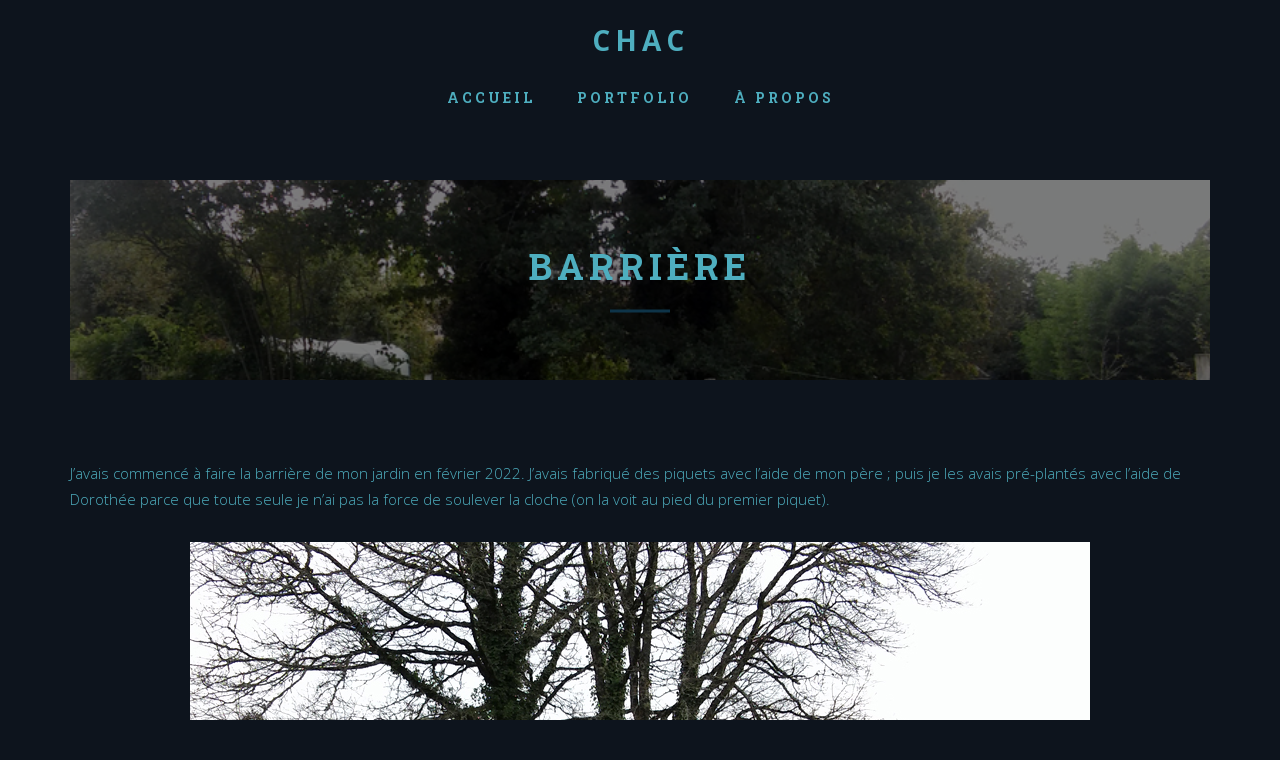

--- FILE ---
content_type: application/javascript
request_url: https://chac.fr/wp-content/themes/acerola/js/all.js?ver=6.6.4
body_size: 3920
content:
(function($) {
	"use strict";


	$('#main-menu').find('ul li ul').each(function(){
		$(this).removeClass('children');
	});
	$('#main-menu').find('> ul > li > ul').each(function(){
		$(this).addClass('dropmenu');
	});
	$('#main-menu > ul:not(.one-page-menu)').find('li').each(function(){
		if( $(this).find('ul').length<1 ){
			$(this).find('a').addClass('animsition-link');
		}
	});

	$('#main-menu').removeClass('building-menu');


	if( $('ul.one-page-menu').length ){
		$('header').addClass('onepage');
	}
	$('ul.one-page-menu a').on('click', function(){
		var $this = $(this);
		var href = $this.attr('href') + '';
		href = href.replace('#', '');

		var $row_c = $('div[data-onepage-slug="'+href+'"]');
		if( $row_c.length ){
			var otop = $row_c.offset().top;
			otop = otop - $('header').height();
			if(otop<0){ otop = 0; }
			$("html, body").animate({ scrollTop: otop }, "slow");
		}
		return false;
	});

	
	/***********************************/
	/* MOBILE MENU navigation control */
	/**********************************/
	$('#main-menu li.menu-item-has-children,#main-menu li.page_item_has_children').each(function(){
        $(this).append('<span class="sub-menu-indicator"></span>');
    });
    $('.sub-menu-indicator').on('click', function(){
        if($(this).parent().hasClass('expanded')) {
            $(this).parent().removeClass('expanded');
            $(this).parent().find('>ul').slideUp();
        } else {
    		$(this).parent().siblings().removeClass('expanded');
    		$(this).parent().siblings().find('>ul').slideUp();
    		$(this).parent().addClass('expanded');
    		$(this).parent().find('>ul').slideDown();
        }
    });
	
	
	$('.nav-menu-icon a').on('click', function() {
		if ($('nav').hasClass('slide-menu')){
			$('nav').removeClass('slide-menu'); 
			$(this).removeClass('active');
		}else {
			$('nav').addClass('slide-menu');
			$(this).addClass('active');
		}
		return false;
	});
				 
	if ($(window).width()<992) {
		$('#main-menu li.menu-item-has-children > a,#main-menu li.page_item_has_children > a').on('click', function(){
			if($(this).parent().hasClass('expanded')) {
                
            } else {
                $(this).parent().siblings().removeClass('expanded');
                $(this).parent().siblings().find('>ul').slideUp();
    			$(this).parent().addClass('expanded');
    			$(this).parent().find('>ul').slideDown();
    			return false;
            }
		});
	}	


	/***********************************/
	/* Portfolio */
	/**********************************/
	$('.portfolio-element').each(function(){
		var $folio = $(this);

		$folio.find('.portfolio-pagination').on('click', function(){
			if( $(this).hasClass('spinning') ){
				return false;
			}

			var pager = parseInt($folio.attr('data-page'), 10);

			$(this).addClass('spinning');
			$.post(theme_options.ajax_url, { action:'folio_infinite', page:pager, folio_args:$folio.find('.encrypted_args').text() }, function(data){
				if( data!='0' ){
					pager++;
					$folio.attr('data-page', pager);
					$folio.find('.portfolio-pagination').removeClass('spinning');

					var $data = $(data);
					var $container = $folio.find('.izotope-container');

					$data.imagesLoaded().always( function( instance ) {
						$data.find('div.item').each(function(){
							$container.append( $(this) ).isotope( 'appended', $(this) );
						});
						$container.isotope('layout');
					});
					
				}
				else{
					$folio.find('.portfolio-pagination').hide();
				}
			});

		});
	});
	
	
    /***********************************/
	/*Swiper Slider*/
	/**********************************/
		
    var swipers = [];
    var winW = $(window).width();
    var winH  =  $(window).height();
	var xsPoint = 700, smPoint = 991, mdPoint = 1199; 
	var initIterator = 0;		 
    function swiperInit(){
		  $('.swiper-container').each(function(){								  
			var $th = $(this);								  
			var index = $th.attr('id'); 
				$(this).addClass('swiper-'+index + ' initialized').attr('init-attr', 'swiper-'+index);
				$(this).find('.pagination').addClass('pagination-'+index);
				var autoPlayVar = parseInt($th.attr('data-autoplay'),10);
				var slidesPerViewVar = $th.attr('data-slides-per-view');
			    var loopVar = parseInt($th.attr('data-loop'),10);
			    var mouseVar = parseInt($th.attr('data-mouse'),10);
			    var sliderSpeed = parseInt($th.attr('data-speed'),10);
			    var touchVar = parseInt($th.attr('data-touch'),10);
			    var xsValue, smValue, mdValue, lgValue;
			    var slideMode =  $th.attr('data-mode');
			    if(slidesPerViewVar == 'responsive'){
					 xsValue = parseInt($th.attr('data-xs-slides'),10);
					 smValue = parseInt($th.attr('data-sm-slides'),10);
					 mdValue = parseInt($th.attr('data-md-slides'),10);
					 lgValue = parseInt($th.attr('data-lg-slides'),10);
					 slidesPerViewVar = updateSlidesPerView(xsValue, smValue, mdValue, lgValue);
                } else slidesPerViewVar = parseInt(slidesPerViewVar);
				swipers ['swiper-'+index] = new Swiper('.swiper-'+index,{
					speed: sliderSpeed,
					loop: loopVar,
					mode: slideMode,
					grabCursor: true,
					pagination: '.pagination-'+index,
					paginationClickable: true,
					autoplay: autoPlayVar,
					autoplayDisableOnInteraction: true,
					slidesPerView: slidesPerViewVar,
					keyboardControl: true,
					simulateTouch: touchVar,
					calculateHeight: true,
					mousewheelControl: mouseVar
				});
			swipers['swiper-'+index].reInit();
		    initIterator++;
		});
	 }			 
	 $('.slide-prev').on('click', function(){
     var arIndex = $(this).parent().find('.swiper-container').attr('init-attr');
      swipers[arIndex].swipePrev();
     });
     $('.slide-next').on('click', function(){
     var arIndex = $(this).parent().find('.swiper-container').attr('init-attr');
      swipers[arIndex].swipeNext();
     });		 			 	 
	function updateSlidesPerView(xsValue, smValue, mdValue, lgValue){
         if(winW > mdPoint) return lgValue;
         else if(winW>smPoint) return mdValue;
         else if(winW>xsPoint) return smValue;
         else return xsValue;
    }			 				 			   
    swiperInit();
				 
	/***********************************/
	/*TABS FAQ*/
	/**********************************/			 
				 
	var tabFinish = 0;
	$('.nav-tab-item').on('click',  function(){
	    var $t = $(this);
	    if(tabFinish || $t.hasClass('active')) return false;
	    tabFinish = 1;
	    $t.closest('.nav-tab').find('.nav-tab-item').removeClass('active');
	    $t.addClass('active');
	    var index = $t.parent().parent().find('.nav-tab-item').index(this);
	    $t.closest('.tab-wrapper').find('.tab-info:visible').fadeOut(500, function(){
	        $t.closest('.tab-wrapper').find('.tab-info').eq(index).fadeIn(500, function() {
	            tabFinish = 0;
	        });
	    });
	});
				 
				 
	/***********************************/
	/*MAGNIFIC POPUP*/
	/**********************************/			 

	$('.popup-gallery').magnificPopup({
		delegate: 'a',
		type: 'image',
		tLoading: '',
		mainClass: 'mfp-with-zoom',
		removalDelay: 500,
		gallery: {
			enabled: true,
			navigateByImgClick: true
		},
		zoom: {
			enabled: true,
			duration: 300,
			easing: 'ease-in-out', 
			opener: function(openerElement) {
			  return openerElement.is('img') ? openerElement : openerElement.find('img');
			}
		},
		callbacks: {
			imageLoadComplete: function() {
			  var self = this;
			  setTimeout(function() {
				self.wrap.addClass('mfp-image-loaded');
			  }, 16);
			},
			close: function() {
			  this.wrap.removeClass('mfp-image-loaded');
			},
			beforeChange: function() {
     this.items[0].src = this.items[0].src + '?=' + Math.random(); 
            }
		},
		 closeBtnInside: false,
         closeOnContentClick: true,
         midClick: true
	});				 
		 
				
    /***********************************/
	/*ANIMSITION PLUGIN FOR PAGE TRANSITION*/
	/**********************************/
				 
	if($(".animsition").length){
	   $(".animsition").animsition({
		inClass               :   'fade-in-up-sm',
		outClass              :   'fade-out-up-sm',
		inDuration            :    1100,
		outDuration           :    800,
		linkElement           :   '.animsition-link',
		loading               :    true,
		loadingParentElement  :   'body', 
		loadingClass          :   'animsition-loading',
		unSupportCss          : [ 'animation-duration',
								  '-webkit-animation-duration',
								  '-o-animation-duration'
								],
		overlay               :   false,
		overlayClass          :   'animsition-overlay-slie',
		overlayParentElement  :   'body'
	  });
	}
				 
	/***********************************/
	/*DROPDOWN LIST*/
	/**********************************/			 
				 
	$('.drop').on( "click", function() {
			if($('.drop-list').hasClass('act')){
				$(this).find('.drop-list').removeClass('act');
				$(this).find('span').slideUp(300);
			}else{
               $('.drop span').slideUp(300);
				$(this).find('.drop-list').addClass('act');
				$(this).find('span').slideDown(300);
			}
			return false;
		});
		
    $('.drop span button, .drop span a').on( "click", function() {
			$(this).parent().parent().find('b').text($(this).text());
			$('.drop').find('span').slideUp(300);
		});	
				 
	/***********************************/
	/*BOOTSTRAP SLIDER*/
	/**********************************/
				 
	if($('.h-slider').length){			 
	$('.h-slider').slider({
		range: true,
		values: [50, 67]
	});
	}			 
	var tpl_tab_height;
        $(".tpl-minimal-tabs > li > a").click(function(){
        
            if (!($(this).parent("li").hasClass("active"))) {
                tpl_tab_height = $(".tpl-minimal-tabs-cont > .tab-pane").filter($(this).attr("href")).height();
                $(".tpl-minimal-tabs-cont").animate({
                    height: tpl_tab_height
                }, function(){
                    $(".tpl-minimal-tabs-cont").css("height", "auto");
                }); 
            } 
    });			 
				 
	/***********************************/
	/*ACCORDIONS*/
	/**********************************/			 
				 
	 var allPanels = $(".accordion > dd").hide();
        allPanels.first().slideDown("easeOutExpo");
        $(".accordion > dt > a").first().addClass("active");
        $(".accordion > dt > a").click(function(){
            var current = $(this).parent().next("dd");
            $(".accordion > dt > a").removeClass("active");
            $(this).addClass("active");
            allPanels.not(current).slideUp("easeInExpo");
            $(this).parent().next().slideDown("easeOutExpo");
            return false;
     });			 
	 var allToggles = $(".toggle > dd").hide();
        $(".toggle > dt > a").click(function(){
            if ($(this).hasClass("active")) {
                $(this).parent().next().slideUp("easeOutExpo");
                $(this).removeClass("active");  
            }
            else {
                var current = $(this).parent().next("dd");
                $(this).addClass("active");
                $(this).parent().next().slideDown("easeOutExpo");
            }
            return false;
    });			 			 
			 
	/***********************************/
	/*SLIP HOVER PLUGIN*/
	/**********************************/
				 
	if ($(window).width()>992){			 
		if ($('.sliphover').length){
			 $('.sliphover').sliphover({
				 target: '.ellem',
				 caption: 'data-caption',
				 fontColor: '#fff'
			 });
		}
	}

	/***********************************/
	/* DOCUMENT READY */
	/**********************************/

	$(document).ready(function(){

		setTimeout(function(){
			$('body').removeClass('start-transition');
		}, 3000);
		

		$('.skill-block').each(function(){
			var $this = $(this);
			var waypoints = $this.waypoint(function(direction) {
				var $line = $this.find('.skill-line > div');
				var pb_width = $line.attr('data-width-pb');
				$line.css({'width':pb_width});
				$this.find('.timer').countTo();
			},
			{
				offset: '100%',
				triggerOnce: true
			})
		});

	});


				  		 
	/***********************************/
	/*WINDOW SCROLL*/
	/**********************************/			 
	
	$(window).scroll(function() {

		if ($(window).scrollTop() >= 10){
			$('header').addClass('fix');  
		}else {
			$('header').removeClass('fix');
		}
		
		if ($(window).scrollTop() >= 10){
			$('.scroll-head').addClass('fix');  
		}else {
			$('.scroll-head').removeClass('fix');
		}
	});
	
	
				 
	/***********************************/
	/*WINDOW RESIZE*/
	/**********************************/
				 
	function resizeCall() {
		winW = $(window).width();
   		winH = $(window).height();
         $('.swiper-container[data-slides-per-view="responsive"]').each(function(){
			 var $th = $(this);
			 var xsValue = parseInt($th.attr('data-xs-slides'),10);
			 var smValue = parseInt($th.attr('data-sm-slides'),10);
			 var mdValue = parseInt($th.attr('data-md-slides'),10);
			 var lgValue = parseInt($th.attr('data-lg-slides'),10);
			 var currentSwiper = swipers[$(this).attr('init-attr')];
			 var newSlideNumber = updateSlidesPerView(xsValue, smValue, mdValue, lgValue);
			 currentSwiper.params.slidesPerView = newSlideNumber;
             currentSwiper.reInit();
         });
	}
    $(window).resize(function(){
         resizeCall();
    });				 
	window.addEventListener("orientationchange", function() {
         resizeCall();
    }, false);	
				  
	/***********************************/
	/*WINDOW LOAD*/
	/**********************************/
 
    $(window).load(function() {
		
	    if ($('.izotope-container').length) { 
			 var $container = $('.izotope-container');
              $container.isotope({
                itemSelector: '.item',
                layoutMode: 'masonry',
                masonry: {
                  columnWidth: '.grid-sizer'
                }
              });
			  $('#filters').on('click', '.but', function() {
				$('.izotope-container').each(function(){
				   $(this).find('.item').removeClass('animated');
				});
				$('#filters .but').removeClass('activbut');
				  $(this).addClass('activbut');
					 var filterValue = $(this).attr('data-filter');
						$container.isotope({filter: filterValue});
			  });
       	}




	});
				 
	/***********************************/
	/*TEAM HOVER*/
	/**********************************/
		 			 
	 $('.team-block').mouseenter(function(){
	    $(this).find('.later-team').css({"left":"0"}); 
	 }).mouseleave(function(){
		$(this).find('.later-team').css({"left":"100%"});		   
     });
			
				 
})(jQuery); 